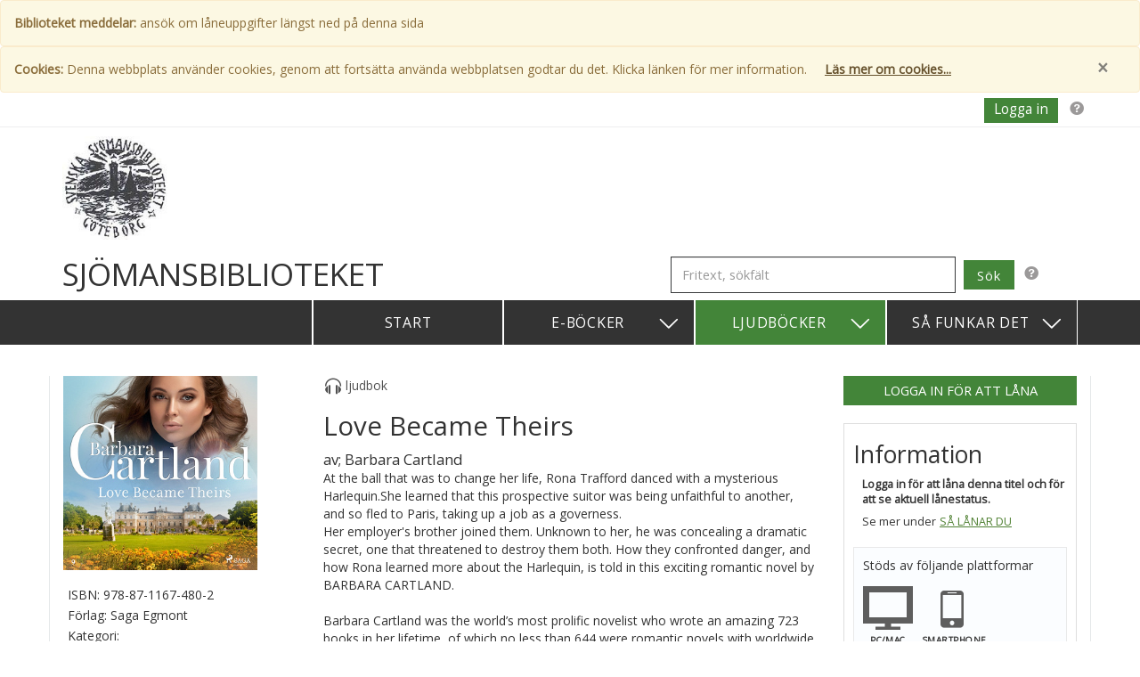

--- FILE ---
content_type: text/html; charset=utf-8
request_url: https://sjoman.elib.se/Books/Details/1052614
body_size: 6679
content:
<!DOCTYPE html>
<html lang="sv">
<head>
    <meta charset="utf-8" />
    <meta name="viewport" content="width=device-width, initial-scale=1">
    <meta name="description" content="Biblioteksida f&#246;r utl&#229;ning av e-b&#246;cker och ljudb&#246;cker">
    <meta name="keywords" content="bibliotek,e-bok,ljudbok,audiobok, e-b&#246;cker,ljudb&#246;cker,b&#246;cker,bok,l&#229;na,l&#229;nekort">
    <title>Love Became Theirs / Ljudbok</title>
    <link href='//fonts.googleapis.com/css?family=Open+Sans:400italic,400%7CAlegreya' rel='stylesheet' type='text/css'>
    <link href="/Content/bootstrap?v=S4boYmRjMg9Onz8JUJQyfF8IARJx_DhyWGUW99nwDnk1" rel="stylesheet"/>

    <link href="/Content/default-base-css?v=x_p4rsQYKg-nWVcJtdqx7y-RKFkk3InphBn5VzWHN6M1" rel="stylesheet"/>


<link href="/Content/elib-green-theme?v=BiTp5xsuIlONSvAueBEURezZvnI49OvIn4AAjqbBveQ1" rel="stylesheet"/>




    <!-- Respond.js IE8 support of CSS3 media queries -->
    <!--[if lt IE 9]>
      <script src="https://oss.maxcdn.com/libs/respond.js/1.3.0/respond.min.js"></script>
    <![endif]-->
    <script src="/bundles/modernizr?v=wBEWDufH_8Md-Pbioxomt90vm6tJN2Pyy9u9zHtWsPo1"></script>


</head>
<body role="document">
    <a id="top"></a>
    <header>
        <div class="sr-only">
            <a href="#mainContent">Hoppa till inneh&#229;llet</a>
        </div>

        


    <div id="operation-alert" class="alert alert-warning">
        <strong>Biblioteket meddelar:</strong>
        <span>ans&#246;k om l&#229;neuppgifter l&#228;ngst ned p&#229; denna sida</span>
    </div>



        <div id="cookie-alert" class="alert alert-warning alert-dismissable">
            <button type="button" class="close" data-dismiss="alert" aria-hidden="true">&times;</button>
            <strong>Cookies:</strong>
            <span>Denna webbplats anv&#228;nder cookies, genom att forts&#228;tta anv&#228;nda webbplatsen godtar du det. Klicka l&#228;nken f&#246;r mer information.</span>
            <a href="/info/cookies" class="alert alert-link underline">L&#228;s mer om cookies...</a>
        </div>

        
<!-- Fixed navbar -->
<div class="navbar top-navbar" role="navigation">
    <div class="container">



                <a href="#" class="pop help-icon-link pull-right" data-trigger="hover" data-content="Logga in f&#246;r att se l&#229;n och tillg&#228;nglighet f&#246;r b&#246;cker" data-placement="bottom">
                    <span class="sr-only">Hj&#228;lp f&#246;r inloggning</span>
                    <span class="icon-help"></span>
                </a>
                <form action="/My/Login">
                    <input type="submit" class="btn k0 top-login-logout-link pull-right" id="top-login-link" value="Logga in">
                </form>
    </div>
</div>


        <div class="container library-info-section">
            <div class="row">
                <div class="col-lg-6 col-md-5 col-sm-7 col-xs-11">





                        <a href="/">
                            <img src="https://elibhostedimages.blob.core.windows.net/images/libraries/library-1923.jpg" alt="Bibliotekets logotyp" id="logo" />
                        </a>
                </div>
            </div>
            <div class="row">
                <div class="col-md-7">
                    <h1 id="site-title" class="pull-left">Sj&#246;mansbiblioteket</h1>
                    
                </div>
<div class="col-md-5">
                        <form action="/Books/FreeTextSearch" id="search-partial-form" method="post">    <div id="search-partial-search-container">
        <span class="nowrap">
            <label class="sr-only" for="searchInput">Fritext, s&#246;kf&#228;lt</label>
            <input type="search" class="form-control" name="searchInput" id="searchInput" value="" placeholder="Fritext, s&#246;kf&#228;lt">
            <input type="submit" class="btn k0" value="S&#246;k" id="searchButton" />
            <a href="#"  id="search-partial-input-help-link" class="help-icon-link pop" data-trigger="hover" data-content="S&#246;k fritt p&#229; exempelvis boktitel eller f&#246;rfattare. F&#246;r mer exakt tr&#228;ff, anv&#228;nd citattecken (”) runt din s&#246;kning." data-placement="bottom"><span class="sr-only">S&#246;k fritt p&#229; exempelvis boktitel eller f&#246;rfattare. F&#246;r mer exakt tr&#228;ff, anv&#228;nd citattecken (”) runt din s&#246;kning.</span><span class="icon-help"></span></a>
        </span>
    </div>
</form>
                    </div>

            </div>
        </div>
        

<nav class="main-navbar navbar navbar-inverse" role="navigation">
	<div id="nav-inner-container" class="container">
		<div class="navbar-header">

			<div id="collapsed-menu-container">
				<span id="main-navbar-toggle-heading" class="navbar-brand pull-right navbar-toggle" data-toggle="collapse" data-target="#navbar-collapse">Meny</span>
				<button type="button" id="main-navbar-toggle-btn" class="navbar-toggle" data-toggle="collapse" data-target="#navbar-collapse">
					<span class="sr-only">&#214;ppna / St&#228;ng Meny</span>
					<span class="icon-bar"></span>
					<span class="icon-bar"></span>
					<span class="icon-bar"></span>
				</button>
				<div id="navbar-toggle-menu-border"></div>
			</div>
		</div>
		<div class="collapse navbar-collapse" id="navbar-collapse">
			<ul class="nav k1 navbar-nav navbar-right">
				<li><a id="start-link" class="main-navbar-main-links  " href="/">Start</a></li>
				<li class="dropdown">
					<a href="#" class="dropdown-toggle main-navbar-main-links " data-toggle="dropdown">E-b&#246;cker <span class="white-icon icon-arrow-down pull-right"></span></a>
					<ul class="dropdown-menu navbar-right k1 custom-dropdown">
						<li role="presentation" class="dropdown-header">Kategorier</li>
						<li class="divider"></li>
						<li class="category-dropdown-links-container">
								<a href="/books/ebooks/Barn%20%26%20Ungdom/8" class="category-dropdown-link">Barn &amp; Ungdom</a>
								<a href="/books/ebooks/Deckare%20%26%20sp%C3%A4nning/15" class="category-dropdown-link">Deckare &amp; sp&#228;nning</a>
								<a href="/books/ebooks/Historia/25" class="category-dropdown-link">Historia</a>
								<a href="/books/ebooks/Memoarer%20%26%20Biografier/5" class="category-dropdown-link">Memoarer &amp; Biografier</a>
								<a href="/books/ebooks/Noveller/13" class="category-dropdown-link">Noveller</a>
								<a href="/books/ebooks/Romaner/1" class="category-dropdown-link">Romaner</a>
								<a href="/books/ebooks/Romantik/57" class="category-dropdown-link">Romantik</a>
								<a href="/books/ebooks/Samh%C3%A4lle%20%26%20politik/17" class="category-dropdown-link">Samh&#228;lle &amp; politik</a>
							<div class="clearfix divider"></div>
							<a href="/categories/ebooks" class="category-dropdown-link">Samtliga kategorier</a>
							<div class="clearfix"></div>
						</li>
					</ul>
				</li>
				<li class="dropdown">
					<a href="#" class="dropdown-toggle main-navbar-main-links active" data-toggle="dropdown">Ljudb&#246;cker <span class="white-icon icon-arrow-down pull-right"></span></a>
					<ul class="dropdown-menu navbar-right k1 custom-dropdown ">
						<li role="presentation" class="dropdown-header">Kategorier</li>
						<li class="divider"></li>
						<li class="category-dropdown-links-container">
								<a href="/books/audiobooks/3-6%20%C3%A5r/7" class="category-dropdown-link">3-6 &#229;r</a>
								<a href="/books/audiobooks/6-9%20%C3%A5r/22" class="category-dropdown-link">6-9 &#229;r</a>
								<a href="/books/audiobooks/9-12%20%C3%A5r/11" class="category-dropdown-link">9-12 &#229;r</a>
								<a href="/books/audiobooks/Barn%20%26%20Ungdom/8" class="category-dropdown-link">Barn &amp; Ungdom</a>
								<a href="/books/audiobooks/Deckare%20%26%20sp%C3%A4nning/15" class="category-dropdown-link">Deckare &amp; sp&#228;nning</a>
								<a href="/books/audiobooks/Memoarer%20%26%20Biografier/5" class="category-dropdown-link">Memoarer &amp; Biografier</a>
								<a href="/books/audiobooks/Romaner/1" class="category-dropdown-link">Romaner</a>
								<a href="/books/audiobooks/Romantik/57" class="category-dropdown-link">Romantik</a>
							<div class="clearfix divider"></div>
							<a href="/categories/audiobooks" class="category-dropdown-link">Samtliga kategorier</a>
							<div class="clearfix"></div>
						</li>
					</ul>
				</li>
				<li class="dropdown">
					<a href="#" class="dropdown-toggle main-navbar-main-links  " data-toggle="dropdown">S&#229; funkar det <span class="white-icon icon-arrow-down pull-right"></span></a>
					<ul class="dropdown-menu navbar-right k1">

						<li role="presentation" class="dropdown-header dropdown-info-header">Vilken enhet vill du anv&#228;nda f&#246;r dina b&#246;cker?</li>
						<li id="info-divider-1" class="info-divider divider"></li>
								<li><a href="/Info/Computer">PC / Mac</a></li>
								<li><a href="/Info/IOS">iPad / iPhone</a></li>
								<li><a href="/Info/Android">Android</a></li>
								<li><a href="/Info/OtherDevices">&#214;vrigt</a></li>
								<li><a href="/Info/MobileApp">Mobilapp</a></li>

						<li id="info-divider-2" class="info-divider divider"></li>
						<li role="presentation" class="dropdown-header dropdown-info-header">Hj&#228;lp</li>
						<li id="info-divider-3" class="info-divider divider"></li>
								<li><a href="/Info/Faq">Vanliga fr&#229;gor och svar</a></li>
								<li><a href="/Info/Support">Kontakta support</a></li>

						
								<li><a href="/Info/Cookies">Cookies</a></li>
								<li><a href="/Info/PrivacyInfo">Anv&#228;ndning av personuppgifter</a></li>
								<li><a href="/Info/Accessibility">Tillg&#228;nglighet</a></li>
								<li><a href="/Info/AboutUs">Om Publizon AB</a></li>

					</ul>
				</li>
			</ul>
		</div>
	</div>
</nav>

    </header>
    <main>
        

<div class="container body-container details-body-container">

    <div class="row">
        <div class="col-md-3">
            <a id="mainContent"></a>
            <img class="products-details-cover-image" src="https://images.axiellmedia.com/cover/1052614/1052614_202104281354.jpg?height=292" alt= "Omslagsbild f&#246;r Love Became Theirs" />
            <div class="product-details-container">
                <span id="product-details-isbn-heading">Isbn:</span>
                <span>978-87-1167-480-2</span><br />
                <span id="product-details-publisher-heading">F&#246;rlag:</span>
                <span>Saga Egmont</span><br />
                <span id="product-details-category-heading">Kategori:</span><br />

                    <span class="underline"> <a href="/books/audiobooks/Romaner/1">Romaner</a></span>
                    <span class="underline"> <a href="/books/audiobooks/Romantik/57">Romantik</a></span>
                <br />
                <span id="product-details-publishing-date-heading">Tillg&#228;nglig sedan:</span>
                <span>september 2017</span><br />

					<span>Uppl&#228;sare:</span>
						<span>Anthony Wren</span><br />

					<span>Length: 4 timmar 26 minuter</span><br />

                <hr />


            </div>
        </div>
        <div class="col-md-6">
            <div id="product-details-booktype-and-loan-lenght">
                <span id="product-details-book-type-icon" class="icon-audio-book pull-left"></span> <span id="product-details-book-type" class="pull-left">Ljudbok</span>
                
            </div>
            <br />
            <h2 lang="en">Love Became Theirs</h2>
            <div class="product-details-author">
                av;
                
Barbara Cartland                    

                

                


            </div>

            <div class="details-description" lang="en">
                At the ball that was to change her life, Rona Trafford danced with a mysterious Harlequin.She learned that this prospective suitor was being unfaithful to another, and so fled to Paris, taking up a job as a governess. <br> Her employer's brother joined them. Unknown to her, he was concealing a dramatic secret, one that threatened to destroy them both. How they confronted danger, and how Rona learned more about the Harlequin, is told in this exciting romantic novel by BARBARA CARTLAND.<br><br> Barbara Cartland was the world’s most prolific novelist who wrote an amazing 723 books in her lifetime, of which no less than 644 were romantic novels with worldwide sales of over 1 billion copies and her books were translated into 36 different languages. As well as romantic novels, she wrote historical biographies, 6 autobiographies, theatrical plays and books of advice on life, love, vitamins and cookery. She wrote her first book at the age of 21 and it was called Jigsaw. It became an immediate bestseller and sold 100,000 copies in hardback in England and all over Europe in translation. Between the ages of 77 and 97 she increased her output and wrote an incredible 400 romances as the demand for her romances was so strong all over the world. She wrote her last book at the age of 97 and it was entitled perhaps prophetically The Way to Heaven. Her books have always been immensely popular in the United States where in 1976 her current books were at numbers 1 &amp; 2 in the B. Dalton bestsellers list, a feat never achieved before or since by any author. Barbara Cartland became a legend in her own lifetime and will be best remembered for her wonderful romantic novels so loved by her millions of readers throughout the world, who have always collected her books to read again and again, especially when they feel miserable or depressed. Her books will always be treasured for their moral message, her pure and innocent heroines, her handsome and dashing heroes, her blissful happy endings and above all for her belief that the power of love is more important than anything else in everyone’s life.
            </div><br />
                <a id="product-details-sample-btn" class="btn btn-default" href="https://samplefiles.elib.se/mp3/1052614/1052614_202104281354.mp3" target="_blank">
                    <span id="product-details-sample-icon" class="icon-audio-book pull-left"></span> 
                    <span class="product-details-sample-btn-text pull-left">Provlyssna </span>
                </a>

            <hr id="product-details-main-area-divider" />

            <script>
                if (history.length >= 1) { 
                    document.write('<span class="icon-arrow-left"></span><input class="underline button-formatted-as-link" type=button value="Tillbaka" alt="Tillbaka" onClick="goBack()">');
                }
            </script>
        </div>
        <div class="col-md-3">


<a class="btn k0 btn-lg" href="/My/Login?returnUrl=%2FBooks%2FDetails%2F1052614" id="product-details-login-to-borrow-btn">Logga in f&#246;r att l&#229;na</a>
            <div id="product-details-availability-and-platform-container">
                <h3 id="product-details-availability-and-platform-container-Heading">Information</h3>
                    <div class="product-details-availabillity">
                        <span class="strong">Logga in f&#246;r att l&#229;na denna titel och f&#246;r att se aktuell l&#229;nestatus.</span><br />
                        <span class="product-details-more-info-link">Se mer under </span><a href="/info/faq#how-to-borrow" class="underline">S&#229; l&#229;nar du </a>
                    </div>

                <div id="product-details-platform-info-container">
                    <p>St&#246;ds av f&#246;ljande plattformar</p>
                    <div class="platform-container first-platform-container">
                        <span id="product-details-screen-icon" class="icon-screen icon"></span>
                        <p class="platform-title">PC/Mac</p>
                    </div>
                    <div class="platform-container mobile-platform-container">
                        <span id="product-details-mobile-icon" class="icon-mobile icon"></span>
                        <p class="platform-title">Smartphone</p>
                    </div>
                </div>

                                
                         


            </div>


        </div>
    </div>




</div>

<script>
    function goBack() {
        history.back();
        return false;
    }
</script>

    </main>
    
<footer id="footer" class="container">
    <div class="col-md-1"></div>
    <div class="col-md-3">
            <h2>H&#228;r finns vi ocks&#229;</h2>
            <hr />
            <ul id="footer-also-find-here">
                    <li><a href="https://pinservice.elib.se/register/new/1923" target="_blank">Ans&#246;k om pinkod och l&#229;nenummer h&#228;r</a></li>
            </ul>    </div>
    <div class="col-md-3">
        <h2>Om Webbplatsen</h2>
        <hr />

        <ul>
            <li><a href="/Info/Support">Support</a></li>
            <li><a href="/Info/Cookies">Cookies</a></li>
            <li><a href="/Info/PrivacyInfo">Anv&#228;ndning av personuppgifter</a></li>
            <li><a href="/Info/Accessibility">Tillg&#228;nglighet</a></li>
            <li><a href="/Info/AboutUs">Om Axiell Media</a></li>
        </ul>
    </div>
    <div class="col-md-1">
    </div>
    <div class="col-md-3">
        <h2>V&#228;lj spr&#229;k</h2>
        <hr />

        <ul>
            <li><a href="/Home/SetCulture/en?returnTo=%2FBooks%2FDetails%2F1052614">English</a></li>
            <li><a href="/Home/SetCulture/sv?returnTo=%2FBooks%2FDetails%2F1052614">Svenska</a></li>
            <li><a href="/Home/SetCulture/fi?returnTo=%2FBooks%2FDetails%2F1052614">Suomi</a></li>
            <li><a href="/Home/SetCulture/ar?returnTo=%2FBooks%2FDetails%2F1052614">العربية</a></li>
        </ul>
    </div>
    <div class="col-md-1">
    </div>

</footer>



    <script src="/bundles/jquery?v=guGiAVIp0f1T2TxJO-1NYkUT4F2gOxZwD3D5fOxH8tI1"></script>

    <script src="/bundles/cookies?v=slvfT0nApwOuzqX56pkgAMT3_mCzKgDUATOQW47cEho1"></script>

    <script src="/bundles/sitescript?v=e7SxU9Cpg_1qZCrfH2tXpf0z0bwUvY_9fj90omLyGQc1"></script>

    <script src="/bundles/bootstrap?v=sUYZ8ld3inWwioXtvBYlOE5_hSq8wStwm0_8nauYSfU1"></script>

    
</body>
</html>